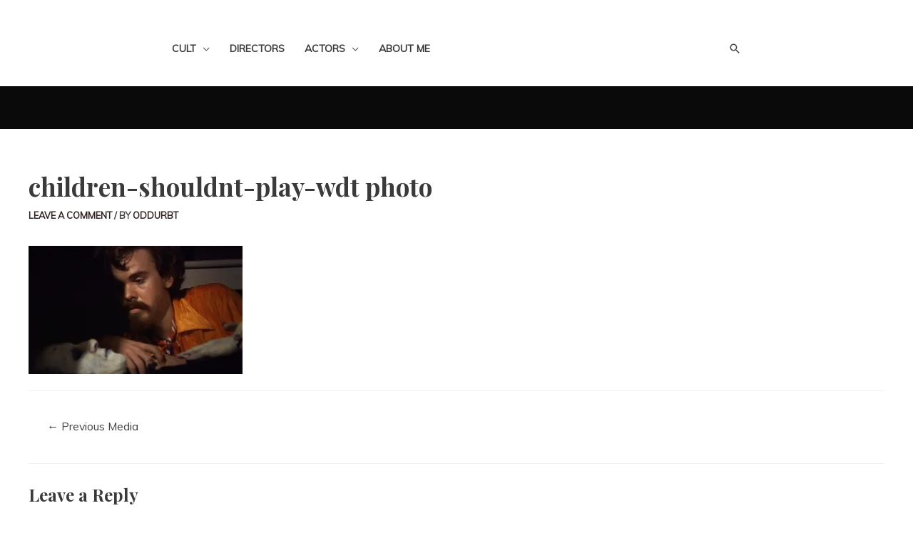

--- FILE ---
content_type: text/css
request_url: https://www.oddurbt.com/wp-content/uploads/elementor/css/post-2293.css?ver=1630522939
body_size: -29
content:
.elementor-bc-flex-widget .elementor-2293 .elementor-element.elementor-element-4987c0c.elementor-column .elementor-column-wrap{align-items:center;}.elementor-2293 .elementor-element.elementor-element-4987c0c.elementor-column.elementor-element[data-element_type="column"] > .elementor-column-wrap.elementor-element-populated > .elementor-widget-wrap{align-content:center;align-items:center;}